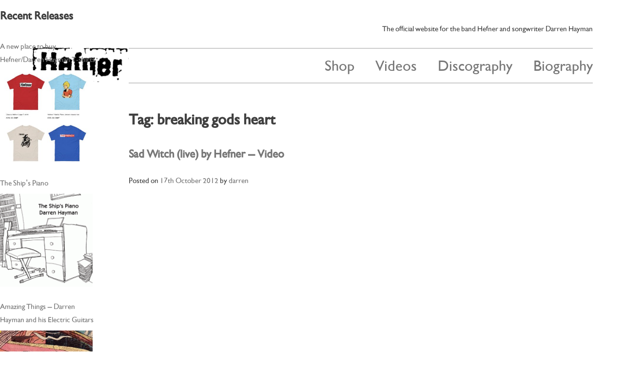

--- FILE ---
content_type: text/html; charset=UTF-8
request_url: http://hefnet.com/tag/breaking-gods-heart/
body_size: 16066
content:
<!DOCTYPE html>
<html lang="en-GB" id="html">
<head>
<meta charset="UTF-8">
<meta name="viewport" content="width=device-width, initial-scale=1">
<link rel="profile" href="http://gmpg.org/xfn/11">
<link rel="pingback" href="http://hefnet.com/xmlrpc.php">

<title>breaking gods heart &#8211; Hefnet</title>
<meta name='robots' content='max-image-preview:large' />
	<style>img:is([sizes="auto" i], [sizes^="auto," i]) { contain-intrinsic-size: 3000px 1500px }</style>
	<link rel="alternate" type="application/rss+xml" title="Hefnet &raquo; Feed" href="http://hefnet.com/feed/" />
<link rel="alternate" type="application/rss+xml" title="Hefnet &raquo; Comments Feed" href="http://hefnet.com/comments/feed/" />
<link rel="alternate" type="application/rss+xml" title="Hefnet &raquo; breaking gods heart Tag Feed" href="http://hefnet.com/tag/breaking-gods-heart/feed/" />
<script type="text/javascript">
/* <![CDATA[ */
window._wpemojiSettings = {"baseUrl":"https:\/\/s.w.org\/images\/core\/emoji\/15.0.3\/72x72\/","ext":".png","svgUrl":"https:\/\/s.w.org\/images\/core\/emoji\/15.0.3\/svg\/","svgExt":".svg","source":{"concatemoji":"http:\/\/hefnet.com\/wp-includes\/js\/wp-emoji-release.min.js?ver=0bdd79ea4befa3dc2b7a9edfd7406bc4"}};
/*! This file is auto-generated */
!function(i,n){var o,s,e;function c(e){try{var t={supportTests:e,timestamp:(new Date).valueOf()};sessionStorage.setItem(o,JSON.stringify(t))}catch(e){}}function p(e,t,n){e.clearRect(0,0,e.canvas.width,e.canvas.height),e.fillText(t,0,0);var t=new Uint32Array(e.getImageData(0,0,e.canvas.width,e.canvas.height).data),r=(e.clearRect(0,0,e.canvas.width,e.canvas.height),e.fillText(n,0,0),new Uint32Array(e.getImageData(0,0,e.canvas.width,e.canvas.height).data));return t.every(function(e,t){return e===r[t]})}function u(e,t,n){switch(t){case"flag":return n(e,"\ud83c\udff3\ufe0f\u200d\u26a7\ufe0f","\ud83c\udff3\ufe0f\u200b\u26a7\ufe0f")?!1:!n(e,"\ud83c\uddfa\ud83c\uddf3","\ud83c\uddfa\u200b\ud83c\uddf3")&&!n(e,"\ud83c\udff4\udb40\udc67\udb40\udc62\udb40\udc65\udb40\udc6e\udb40\udc67\udb40\udc7f","\ud83c\udff4\u200b\udb40\udc67\u200b\udb40\udc62\u200b\udb40\udc65\u200b\udb40\udc6e\u200b\udb40\udc67\u200b\udb40\udc7f");case"emoji":return!n(e,"\ud83d\udc26\u200d\u2b1b","\ud83d\udc26\u200b\u2b1b")}return!1}function f(e,t,n){var r="undefined"!=typeof WorkerGlobalScope&&self instanceof WorkerGlobalScope?new OffscreenCanvas(300,150):i.createElement("canvas"),a=r.getContext("2d",{willReadFrequently:!0}),o=(a.textBaseline="top",a.font="600 32px Arial",{});return e.forEach(function(e){o[e]=t(a,e,n)}),o}function t(e){var t=i.createElement("script");t.src=e,t.defer=!0,i.head.appendChild(t)}"undefined"!=typeof Promise&&(o="wpEmojiSettingsSupports",s=["flag","emoji"],n.supports={everything:!0,everythingExceptFlag:!0},e=new Promise(function(e){i.addEventListener("DOMContentLoaded",e,{once:!0})}),new Promise(function(t){var n=function(){try{var e=JSON.parse(sessionStorage.getItem(o));if("object"==typeof e&&"number"==typeof e.timestamp&&(new Date).valueOf()<e.timestamp+604800&&"object"==typeof e.supportTests)return e.supportTests}catch(e){}return null}();if(!n){if("undefined"!=typeof Worker&&"undefined"!=typeof OffscreenCanvas&&"undefined"!=typeof URL&&URL.createObjectURL&&"undefined"!=typeof Blob)try{var e="postMessage("+f.toString()+"("+[JSON.stringify(s),u.toString(),p.toString()].join(",")+"));",r=new Blob([e],{type:"text/javascript"}),a=new Worker(URL.createObjectURL(r),{name:"wpTestEmojiSupports"});return void(a.onmessage=function(e){c(n=e.data),a.terminate(),t(n)})}catch(e){}c(n=f(s,u,p))}t(n)}).then(function(e){for(var t in e)n.supports[t]=e[t],n.supports.everything=n.supports.everything&&n.supports[t],"flag"!==t&&(n.supports.everythingExceptFlag=n.supports.everythingExceptFlag&&n.supports[t]);n.supports.everythingExceptFlag=n.supports.everythingExceptFlag&&!n.supports.flag,n.DOMReady=!1,n.readyCallback=function(){n.DOMReady=!0}}).then(function(){return e}).then(function(){var e;n.supports.everything||(n.readyCallback(),(e=n.source||{}).concatemoji?t(e.concatemoji):e.wpemoji&&e.twemoji&&(t(e.twemoji),t(e.wpemoji)))}))}((window,document),window._wpemojiSettings);
/* ]]> */
</script>
<style id='wp-emoji-styles-inline-css' type='text/css'>

	img.wp-smiley, img.emoji {
		display: inline !important;
		border: none !important;
		box-shadow: none !important;
		height: 1em !important;
		width: 1em !important;
		margin: 0 0.07em !important;
		vertical-align: -0.1em !important;
		background: none !important;
		padding: 0 !important;
	}
</style>
<link rel='stylesheet' id='wp-block-library-css' href='http://hefnet.com/wp-includes/css/dist/block-library/style.min.css?ver=0bdd79ea4befa3dc2b7a9edfd7406bc4' type='text/css' media='all' />
<style id='classic-theme-styles-inline-css' type='text/css'>
/*! This file is auto-generated */
.wp-block-button__link{color:#fff;background-color:#32373c;border-radius:9999px;box-shadow:none;text-decoration:none;padding:calc(.667em + 2px) calc(1.333em + 2px);font-size:1.125em}.wp-block-file__button{background:#32373c;color:#fff;text-decoration:none}
</style>
<style id='global-styles-inline-css' type='text/css'>
:root{--wp--preset--aspect-ratio--square: 1;--wp--preset--aspect-ratio--4-3: 4/3;--wp--preset--aspect-ratio--3-4: 3/4;--wp--preset--aspect-ratio--3-2: 3/2;--wp--preset--aspect-ratio--2-3: 2/3;--wp--preset--aspect-ratio--16-9: 16/9;--wp--preset--aspect-ratio--9-16: 9/16;--wp--preset--color--black: #000000;--wp--preset--color--cyan-bluish-gray: #abb8c3;--wp--preset--color--white: #ffffff;--wp--preset--color--pale-pink: #f78da7;--wp--preset--color--vivid-red: #cf2e2e;--wp--preset--color--luminous-vivid-orange: #ff6900;--wp--preset--color--luminous-vivid-amber: #fcb900;--wp--preset--color--light-green-cyan: #7bdcb5;--wp--preset--color--vivid-green-cyan: #00d084;--wp--preset--color--pale-cyan-blue: #8ed1fc;--wp--preset--color--vivid-cyan-blue: #0693e3;--wp--preset--color--vivid-purple: #9b51e0;--wp--preset--gradient--vivid-cyan-blue-to-vivid-purple: linear-gradient(135deg,rgba(6,147,227,1) 0%,rgb(155,81,224) 100%);--wp--preset--gradient--light-green-cyan-to-vivid-green-cyan: linear-gradient(135deg,rgb(122,220,180) 0%,rgb(0,208,130) 100%);--wp--preset--gradient--luminous-vivid-amber-to-luminous-vivid-orange: linear-gradient(135deg,rgba(252,185,0,1) 0%,rgba(255,105,0,1) 100%);--wp--preset--gradient--luminous-vivid-orange-to-vivid-red: linear-gradient(135deg,rgba(255,105,0,1) 0%,rgb(207,46,46) 100%);--wp--preset--gradient--very-light-gray-to-cyan-bluish-gray: linear-gradient(135deg,rgb(238,238,238) 0%,rgb(169,184,195) 100%);--wp--preset--gradient--cool-to-warm-spectrum: linear-gradient(135deg,rgb(74,234,220) 0%,rgb(151,120,209) 20%,rgb(207,42,186) 40%,rgb(238,44,130) 60%,rgb(251,105,98) 80%,rgb(254,248,76) 100%);--wp--preset--gradient--blush-light-purple: linear-gradient(135deg,rgb(255,206,236) 0%,rgb(152,150,240) 100%);--wp--preset--gradient--blush-bordeaux: linear-gradient(135deg,rgb(254,205,165) 0%,rgb(254,45,45) 50%,rgb(107,0,62) 100%);--wp--preset--gradient--luminous-dusk: linear-gradient(135deg,rgb(255,203,112) 0%,rgb(199,81,192) 50%,rgb(65,88,208) 100%);--wp--preset--gradient--pale-ocean: linear-gradient(135deg,rgb(255,245,203) 0%,rgb(182,227,212) 50%,rgb(51,167,181) 100%);--wp--preset--gradient--electric-grass: linear-gradient(135deg,rgb(202,248,128) 0%,rgb(113,206,126) 100%);--wp--preset--gradient--midnight: linear-gradient(135deg,rgb(2,3,129) 0%,rgb(40,116,252) 100%);--wp--preset--font-size--small: 13px;--wp--preset--font-size--medium: 20px;--wp--preset--font-size--large: 36px;--wp--preset--font-size--x-large: 42px;--wp--preset--spacing--20: 0.44rem;--wp--preset--spacing--30: 0.67rem;--wp--preset--spacing--40: 1rem;--wp--preset--spacing--50: 1.5rem;--wp--preset--spacing--60: 2.25rem;--wp--preset--spacing--70: 3.38rem;--wp--preset--spacing--80: 5.06rem;--wp--preset--shadow--natural: 6px 6px 9px rgba(0, 0, 0, 0.2);--wp--preset--shadow--deep: 12px 12px 50px rgba(0, 0, 0, 0.4);--wp--preset--shadow--sharp: 6px 6px 0px rgba(0, 0, 0, 0.2);--wp--preset--shadow--outlined: 6px 6px 0px -3px rgba(255, 255, 255, 1), 6px 6px rgba(0, 0, 0, 1);--wp--preset--shadow--crisp: 6px 6px 0px rgba(0, 0, 0, 1);}:where(.is-layout-flex){gap: 0.5em;}:where(.is-layout-grid){gap: 0.5em;}body .is-layout-flex{display: flex;}.is-layout-flex{flex-wrap: wrap;align-items: center;}.is-layout-flex > :is(*, div){margin: 0;}body .is-layout-grid{display: grid;}.is-layout-grid > :is(*, div){margin: 0;}:where(.wp-block-columns.is-layout-flex){gap: 2em;}:where(.wp-block-columns.is-layout-grid){gap: 2em;}:where(.wp-block-post-template.is-layout-flex){gap: 1.25em;}:where(.wp-block-post-template.is-layout-grid){gap: 1.25em;}.has-black-color{color: var(--wp--preset--color--black) !important;}.has-cyan-bluish-gray-color{color: var(--wp--preset--color--cyan-bluish-gray) !important;}.has-white-color{color: var(--wp--preset--color--white) !important;}.has-pale-pink-color{color: var(--wp--preset--color--pale-pink) !important;}.has-vivid-red-color{color: var(--wp--preset--color--vivid-red) !important;}.has-luminous-vivid-orange-color{color: var(--wp--preset--color--luminous-vivid-orange) !important;}.has-luminous-vivid-amber-color{color: var(--wp--preset--color--luminous-vivid-amber) !important;}.has-light-green-cyan-color{color: var(--wp--preset--color--light-green-cyan) !important;}.has-vivid-green-cyan-color{color: var(--wp--preset--color--vivid-green-cyan) !important;}.has-pale-cyan-blue-color{color: var(--wp--preset--color--pale-cyan-blue) !important;}.has-vivid-cyan-blue-color{color: var(--wp--preset--color--vivid-cyan-blue) !important;}.has-vivid-purple-color{color: var(--wp--preset--color--vivid-purple) !important;}.has-black-background-color{background-color: var(--wp--preset--color--black) !important;}.has-cyan-bluish-gray-background-color{background-color: var(--wp--preset--color--cyan-bluish-gray) !important;}.has-white-background-color{background-color: var(--wp--preset--color--white) !important;}.has-pale-pink-background-color{background-color: var(--wp--preset--color--pale-pink) !important;}.has-vivid-red-background-color{background-color: var(--wp--preset--color--vivid-red) !important;}.has-luminous-vivid-orange-background-color{background-color: var(--wp--preset--color--luminous-vivid-orange) !important;}.has-luminous-vivid-amber-background-color{background-color: var(--wp--preset--color--luminous-vivid-amber) !important;}.has-light-green-cyan-background-color{background-color: var(--wp--preset--color--light-green-cyan) !important;}.has-vivid-green-cyan-background-color{background-color: var(--wp--preset--color--vivid-green-cyan) !important;}.has-pale-cyan-blue-background-color{background-color: var(--wp--preset--color--pale-cyan-blue) !important;}.has-vivid-cyan-blue-background-color{background-color: var(--wp--preset--color--vivid-cyan-blue) !important;}.has-vivid-purple-background-color{background-color: var(--wp--preset--color--vivid-purple) !important;}.has-black-border-color{border-color: var(--wp--preset--color--black) !important;}.has-cyan-bluish-gray-border-color{border-color: var(--wp--preset--color--cyan-bluish-gray) !important;}.has-white-border-color{border-color: var(--wp--preset--color--white) !important;}.has-pale-pink-border-color{border-color: var(--wp--preset--color--pale-pink) !important;}.has-vivid-red-border-color{border-color: var(--wp--preset--color--vivid-red) !important;}.has-luminous-vivid-orange-border-color{border-color: var(--wp--preset--color--luminous-vivid-orange) !important;}.has-luminous-vivid-amber-border-color{border-color: var(--wp--preset--color--luminous-vivid-amber) !important;}.has-light-green-cyan-border-color{border-color: var(--wp--preset--color--light-green-cyan) !important;}.has-vivid-green-cyan-border-color{border-color: var(--wp--preset--color--vivid-green-cyan) !important;}.has-pale-cyan-blue-border-color{border-color: var(--wp--preset--color--pale-cyan-blue) !important;}.has-vivid-cyan-blue-border-color{border-color: var(--wp--preset--color--vivid-cyan-blue) !important;}.has-vivid-purple-border-color{border-color: var(--wp--preset--color--vivid-purple) !important;}.has-vivid-cyan-blue-to-vivid-purple-gradient-background{background: var(--wp--preset--gradient--vivid-cyan-blue-to-vivid-purple) !important;}.has-light-green-cyan-to-vivid-green-cyan-gradient-background{background: var(--wp--preset--gradient--light-green-cyan-to-vivid-green-cyan) !important;}.has-luminous-vivid-amber-to-luminous-vivid-orange-gradient-background{background: var(--wp--preset--gradient--luminous-vivid-amber-to-luminous-vivid-orange) !important;}.has-luminous-vivid-orange-to-vivid-red-gradient-background{background: var(--wp--preset--gradient--luminous-vivid-orange-to-vivid-red) !important;}.has-very-light-gray-to-cyan-bluish-gray-gradient-background{background: var(--wp--preset--gradient--very-light-gray-to-cyan-bluish-gray) !important;}.has-cool-to-warm-spectrum-gradient-background{background: var(--wp--preset--gradient--cool-to-warm-spectrum) !important;}.has-blush-light-purple-gradient-background{background: var(--wp--preset--gradient--blush-light-purple) !important;}.has-blush-bordeaux-gradient-background{background: var(--wp--preset--gradient--blush-bordeaux) !important;}.has-luminous-dusk-gradient-background{background: var(--wp--preset--gradient--luminous-dusk) !important;}.has-pale-ocean-gradient-background{background: var(--wp--preset--gradient--pale-ocean) !important;}.has-electric-grass-gradient-background{background: var(--wp--preset--gradient--electric-grass) !important;}.has-midnight-gradient-background{background: var(--wp--preset--gradient--midnight) !important;}.has-small-font-size{font-size: var(--wp--preset--font-size--small) !important;}.has-medium-font-size{font-size: var(--wp--preset--font-size--medium) !important;}.has-large-font-size{font-size: var(--wp--preset--font-size--large) !important;}.has-x-large-font-size{font-size: var(--wp--preset--font-size--x-large) !important;}
:where(.wp-block-post-template.is-layout-flex){gap: 1.25em;}:where(.wp-block-post-template.is-layout-grid){gap: 1.25em;}
:where(.wp-block-columns.is-layout-flex){gap: 2em;}:where(.wp-block-columns.is-layout-grid){gap: 2em;}
:root :where(.wp-block-pullquote){font-size: 1.5em;line-height: 1.6;}
</style>
<link rel='stylesheet' id='arve-css' href='http://hefnet.com/wp-content/plugins/advanced-responsive-video-embedder/build/main.css?ver=462483de06c61395403b' type='text/css' media='all' />
<link rel='stylesheet' id='hefnet-style-css' href='http://hefnet.com/wp-content/themes/hefnet/style.css?ver=0bdd79ea4befa3dc2b7a9edfd7406bc4' type='text/css' media='all' />
<link rel="https://api.w.org/" href="http://hefnet.com/wp-json/" /><link rel="alternate" title="JSON" type="application/json" href="http://hefnet.com/wp-json/wp/v2/tags/81" /><link rel="EditURI" type="application/rsd+xml" title="RSD" href="http://hefnet.com/xmlrpc.php?rsd" />

<style>
		#category-posts-4-internal ul {padding: 0;}
#category-posts-4-internal .cat-post-item img {max-width: initial; max-height: initial; margin: initial;}
#category-posts-4-internal .cat-post-author {margin-bottom: 0;}
#category-posts-4-internal .cat-post-thumbnail {margin: 5px 10px 5px 0;}
#category-posts-4-internal .cat-post-item:before {content: ""; clear: both;}
#category-posts-4-internal .cat-post-excerpt-more {display: inline-block;}
#category-posts-4-internal .cat-post-item {list-style: none; margin: 3px 0 10px; padding: 3px 0;}
#category-posts-4-internal .cat-post-current .cat-post-title {font-weight: bold; text-transform: uppercase;}
#category-posts-4-internal [class*=cat-post-tax] {font-size: 0.85em;}
#category-posts-4-internal [class*=cat-post-tax] * {display:inline-block;}
#category-posts-4-internal .cat-post-item:after {content: ""; display: table;	clear: both;}
#category-posts-4-internal .cat-post-item .cat-post-title {overflow: hidden;text-overflow: ellipsis;white-space: initial;display: -webkit-box;-webkit-line-clamp: 2;-webkit-box-orient: vertical;padding-bottom: 0 !important;}
#category-posts-4-internal .cat-post-item:after {content: ""; display: table;	clear: both;}
#category-posts-4-internal .cat-post-thumbnail {display:block; float:left; margin:5px 10px 5px 0;}
#category-posts-4-internal .cat-post-crop {overflow:hidden;display:block;}
#category-posts-4-internal p {margin:5px 0 0 0}
#category-posts-4-internal li > div {margin:5px 0 0 0; clear:both;}
#category-posts-4-internal .dashicons {vertical-align:middle;}
#category-posts-4-internal .cat-post-thumbnail .cat-post-crop img {height: 200px;}
#category-posts-4-internal .cat-post-thumbnail .cat-post-crop img {width: 200px;}
#category-posts-4-internal .cat-post-thumbnail .cat-post-crop img {object-fit: cover; max-width: 100%; display: block;}
#category-posts-4-internal .cat-post-thumbnail .cat-post-crop-not-supported img {width: 100%;}
#category-posts-4-internal .cat-post-thumbnail {max-width:100%;}
#category-posts-4-internal .cat-post-item img {margin: initial;}
#category-posts-3-internal ul {padding: 0;}
#category-posts-3-internal .cat-post-item img {max-width: initial; max-height: initial; margin: initial;}
#category-posts-3-internal .cat-post-author {margin-bottom: 0;}
#category-posts-3-internal .cat-post-thumbnail {margin: 5px 10px 5px 0;}
#category-posts-3-internal .cat-post-item:before {content: ""; clear: both;}
#category-posts-3-internal .cat-post-excerpt-more {display: inline-block;}
#category-posts-3-internal .cat-post-item {list-style: none; margin: 3px 0 10px; padding: 3px 0;}
#category-posts-3-internal .cat-post-current .cat-post-title {font-weight: bold; text-transform: uppercase;}
#category-posts-3-internal [class*=cat-post-tax] {font-size: 0.85em;}
#category-posts-3-internal [class*=cat-post-tax] * {display:inline-block;}
#category-posts-3-internal .cat-post-item:after {content: ""; display: table;	clear: both;}
#category-posts-3-internal .cat-post-item .cat-post-title {overflow: hidden;text-overflow: ellipsis;white-space: initial;display: -webkit-box;-webkit-line-clamp: 2;-webkit-box-orient: vertical;padding-bottom: 0 !important;}
#category-posts-3-internal .cat-post-item:after {content: ""; display: table;	clear: both;}
#category-posts-3-internal .cat-post-thumbnail {display:block; float:left; margin:5px 10px 5px 0;}
#category-posts-3-internal .cat-post-crop {overflow:hidden;display:block;}
#category-posts-3-internal p {margin:5px 0 0 0}
#category-posts-3-internal li > div {margin:5px 0 0 0; clear:both;}
#category-posts-3-internal .dashicons {vertical-align:middle;}
#category-posts-3-internal .cat-post-thumbnail .cat-post-crop img {object-fit: cover; max-width: 100%; display: block;}
#category-posts-3-internal .cat-post-thumbnail .cat-post-crop-not-supported img {width: 100%;}
#category-posts-3-internal .cat-post-thumbnail {max-width:100%;}
#category-posts-3-internal .cat-post-item img {margin: initial;}
#category-posts-5-internal ul {padding: 0;}
#category-posts-5-internal .cat-post-item img {max-width: initial; max-height: initial; margin: initial;}
#category-posts-5-internal .cat-post-author {margin-bottom: 0;}
#category-posts-5-internal .cat-post-thumbnail {margin: 5px 10px 5px 0;}
#category-posts-5-internal .cat-post-item:before {content: ""; clear: both;}
#category-posts-5-internal .cat-post-excerpt-more {display: inline-block;}
#category-posts-5-internal .cat-post-item {list-style: none; margin: 3px 0 10px; padding: 3px 0;}
#category-posts-5-internal .cat-post-current .cat-post-title {font-weight: bold; text-transform: uppercase;}
#category-posts-5-internal [class*=cat-post-tax] {font-size: 0.85em;}
#category-posts-5-internal [class*=cat-post-tax] * {display:inline-block;}
#category-posts-5-internal .cat-post-item:after {content: ""; display: table;	clear: both;}
#category-posts-5-internal .cat-post-item .cat-post-title {overflow: hidden;text-overflow: ellipsis;white-space: initial;display: -webkit-box;-webkit-line-clamp: 2;-webkit-box-orient: vertical;padding-bottom: 0 !important;}
#category-posts-5-internal .cat-post-item:after {content: ""; display: table;	clear: both;}
#category-posts-5-internal .cat-post-thumbnail {display:block; float:left; margin:5px 10px 5px 0;}
#category-posts-5-internal .cat-post-crop {overflow:hidden;display:block;}
#category-posts-5-internal p {margin:5px 0 0 0}
#category-posts-5-internal li > div {margin:5px 0 0 0; clear:both;}
#category-posts-5-internal .dashicons {vertical-align:middle;}
#category-posts-5-internal .cat-post-thumbnail .cat-post-crop img {height: 200px;}
#category-posts-5-internal .cat-post-thumbnail .cat-post-crop img {width: 200px;}
#category-posts-5-internal .cat-post-thumbnail .cat-post-crop img {object-fit: cover; max-width: 100%; display: block;}
#category-posts-5-internal .cat-post-thumbnail .cat-post-crop-not-supported img {width: 100%;}
#category-posts-5-internal .cat-post-thumbnail {max-width:100%;}
#category-posts-5-internal .cat-post-item img {margin: initial;}
</style>
		<script type="text/javascript">
	window._se_plugin_version = '8.1.9';
</script>
<script type="text/javascript">
(function(url){
	if(/(?:Chrome\/26\.0\.1410\.63 Safari\/537\.31|WordfenceTestMonBot)/.test(navigator.userAgent)){ return; }
	var addEvent = function(evt, handler) {
		if (window.addEventListener) {
			document.addEventListener(evt, handler, false);
		} else if (window.attachEvent) {
			document.attachEvent('on' + evt, handler);
		}
	};
	var removeEvent = function(evt, handler) {
		if (window.removeEventListener) {
			document.removeEventListener(evt, handler, false);
		} else if (window.detachEvent) {
			document.detachEvent('on' + evt, handler);
		}
	};
	var evts = 'contextmenu dblclick drag dragend dragenter dragleave dragover dragstart drop keydown keypress keyup mousedown mousemove mouseout mouseover mouseup mousewheel scroll'.split(' ');
	var logHuman = function() {
		if (window.wfLogHumanRan) { return; }
		window.wfLogHumanRan = true;
		var wfscr = document.createElement('script');
		wfscr.type = 'text/javascript';
		wfscr.async = true;
		wfscr.src = url + '&r=' + Math.random();
		(document.getElementsByTagName('head')[0]||document.getElementsByTagName('body')[0]).appendChild(wfscr);
		for (var i = 0; i < evts.length; i++) {
			removeEvent(evts[i], logHuman);
		}
	};
	for (var i = 0; i < evts.length; i++) {
		addEvent(evts[i], logHuman);
	}
})('//hefnet.com/?wordfence_lh=1&hid=870FCC75CBAF3DED1A886D1C84B6302F');
</script><link rel='stylesheet' type='text/css' href='http://hefnet.com/wp-content/plugins/wp-ultra-simple-paypal-shopping-cart/wp_ultra_simple_shopping_cart_style.css' />

	<script type="text/javascript">
	<!--
	//
	function ReadForm (obj1, tst)
	{
		// Read the user form
		var i,j,pos;
		val_total="";
		val_combo="";

		for (i=0; i<obj1.length; i++)
		{
			// run entire form
			obj = obj1.elements[i];		   // a form element

			if(obj.type == "select-one")
			{   // just selects
				if(obj.name == "quantity" ||
					obj.name == "amount") continue;
				pos = obj.selectedIndex;		// which option selected
				val = obj.options[pos].value;   // selected value
				val_combo = val_combo + "(" + val + ")";
			}
		}
		// Now summarize everything we have processed above
		val_total = obj1.product_tmp.value + val_combo;
		obj1.product.value = val_total;
	}
	//-->
	</script>
<link rel="icon" type="image/png" href="/favicon-32x32.png" sizes="32x32" />
<link rel="icon" type="image/png" href="/favicon-16x16.png" sizes="16x16" />

<link rel="apple-touch-icon-precomposed" sizes="57x57" href="/apple-touch-icon-57x57.png" />
<link rel="apple-touch-icon-precomposed" sizes="114x114" href="/apple-touch-icon-114x114.png" />
<link rel="apple-touch-icon-precomposed" sizes="72x72" href="/apple-touch-icon-72x72.png" />
<link rel="apple-touch-icon-precomposed" sizes="144x144" href="/apple-touch-icon-144x144.png" />
<link rel="apple-touch-icon-precomposed" sizes="60x60" href="/apple-touch-icon-60x60.png" />
<link rel="apple-touch-icon-precomposed" sizes="120x120" href="/apple-touch-icon-120x120.png" />
<link rel="apple-touch-icon-precomposed" sizes="76x76" href="/apple-touch-icon-76x76.png" />
<link rel="apple-touch-icon-precomposed" sizes="152x152" href="/apple-touch-icon-152x152.png" />
<link rel="icon" type="image/png" href="/favicon-196x196.png" sizes="196x196" />
<link rel="icon" type="image/png" href="/favicon-96x96.png" sizes="96x96" />
<link rel="icon" type="image/png" href="/favicon-128.png" sizes="128x128" />
<meta name="application-name" content="&nbsp;"/>
<meta name="msapplication-TileColor" content="#FFFFFF" />
<meta name="msapplication-TileImage" content="/mstile-144x144.png" />
<meta name="msapplication-square70x70logo" content="/mstile-70x70.png" />
<meta name="msapplication-square150x150logo" content="/mstile-150x150.png" />
<meta name="msapplication-wide310x150logo" content="/mstile-310x150.png" />
<meta name="msapplication-square310x310logo" content="/mstile-310x310.png" />
</head>

<body class="archive tag tag-breaking-gods-heart tag-81 group-blog hfeed">
<div id="page" class="site clearfix">
	<a class="skip-link screen-reader-text" href="#content">Skip to content</a>

	<header id="masthead" class="site-header" role="banner">
		<div class="site-branding">
							<h1 class="site-title"><a href="http://hefnet.com/" rel="home"><h1 class="titletext">Hefnet</h1><img src="http://hefnet.com/wp-content/themes/hefnet/hefnerlogo.png" alt="Hefner" /></a></h1>
							<p class="site-description">The official website for the band Hefner and songwriter Darren Hayman</p>
					</div><!-- .site-branding -->

		<nav id="site-navigation" class="main-navigation" role="navigation">
			<button class="menu-toggle" aria-controls="primary-menu" aria-expanded="false">Menu</button>
			<div class="menu-menu-container"><ul id="primary-menu" class="menu"><li id="menu-item-2330" class="menu-item menu-item-type-taxonomy menu-item-object-category menu-item-2330"><a href="http://hefnet.com/category/shop/">Shop</a></li>
<li id="menu-item-2328" class="menu-item menu-item-type-post_type menu-item-object-page menu-item-2328"><a href="http://hefnet.com/videos/">Videos</a></li>
<li id="menu-item-2329" class="menu-item menu-item-type-taxonomy menu-item-object-category menu-item-2329"><a href="http://hefnet.com/category/discography/">Discography</a></li>
<li id="menu-item-2322" class="menu-item menu-item-type-post_type menu-item-object-page menu-item-2322"><a href="http://hefnet.com/biography/">Biography</a></li>
</ul></div>		</nav><!-- #site-navigation -->
	</header><!-- #masthead -->

	<div id="content" class="site-content">

	<div id="primary" class="content-area">
		<main id="main" class="site-main" role="main">

		
			<header class="page-header">
				<h1 class="page-title">Tag: <span>breaking gods heart</span></h1>			</header><!-- .page-header -->

			
<article id="post-579" class="post-579 post type-post status-publish format-video hentry category-breaking-gods-heart category-breaking-gods-heart-related-breaking-gods-heart tag-breaking-gods-heart post_format-post-format-video">
	<header class="entry-header">
		<h2 class="entry-title"><a href="http://hefnet.com/sad-witch-live-hefner/" rel="bookmark">Sad Witch (live) by Hefner &#8211; Video</a></h2>		<div class="entry-meta">
			<span class="posted-on">Posted on <a href="http://hefnet.com/sad-witch-live-hefner/" rel="bookmark"><time class="entry-date published" datetime="2012-10-17T21:33:29+01:00">17th October 2012</time><time class="updated" datetime="2016-02-05T22:34:41+00:00">5th February 2016</time></a></span><span class="byline"> by <span class="author vcard"><a class="url fn n" href="http://hefnet.com/author/darren/">darren</a></span></span>		</div><!-- .entry-meta -->
			</header><!-- .entry-header -->

	<div class="entry-content">

				<p><iframe width="420" height="315" src="http://www.youtube.com/embed/A0BYvIw4YdM" frameborder="0" allowfullscreen></iframe></p>
	</div><!-- .entry-content -->

	<footer class="entry-footer">
		<span class="cat-links">Posted in <a href="http://hefnet.com/category/breaking-gods-heart/" rel="category tag">Breaking God's Heart</a>, <a href="http://hefnet.com/category/breaking-gods-heart/breaking-gods-heart-related-breaking-gods-heart/" rel="category tag">Breaking God's Heart Related</a></span><span class="tags-links">Tagged <a href="http://hefnet.com/tag/breaking-gods-heart/" rel="tag">breaking gods heart</a></span>	</footer><!-- .entry-footer -->
</article><!-- #post-## -->

<article id="post-577" class="post-577 post type-post status-publish format-video hentry category-breaking-gods-heart category-breaking-gods-heart-related-breaking-gods-heart tag-breaking-gods-heart post_format-post-format-video">
	<header class="entry-header">
		<h2 class="entry-title"><a href="http://hefnet.com/the-sweetness-lies-within-hefner/" rel="bookmark">The Sweetness Lies Within by Hefner &#8211; Video</a></h2>		<div class="entry-meta">
			<span class="posted-on">Posted on <a href="http://hefnet.com/the-sweetness-lies-within-hefner/" rel="bookmark"><time class="entry-date published" datetime="2012-10-17T21:28:22+01:00">17th October 2012</time><time class="updated" datetime="2016-02-05T22:34:41+00:00">5th February 2016</time></a></span><span class="byline"> by <span class="author vcard"><a class="url fn n" href="http://hefnet.com/author/darren/">darren</a></span></span>		</div><!-- .entry-meta -->
			</header><!-- .entry-header -->

	<div class="entry-content">

				<p><iframe width="420" height="315" src="http://www.youtube.com/embed/HfAVSfK5IbE" frameborder="0" allowfullscreen></iframe></p>
	</div><!-- .entry-content -->

	<footer class="entry-footer">
		<span class="cat-links">Posted in <a href="http://hefnet.com/category/breaking-gods-heart/" rel="category tag">Breaking God's Heart</a>, <a href="http://hefnet.com/category/breaking-gods-heart/breaking-gods-heart-related-breaking-gods-heart/" rel="category tag">Breaking God's Heart Related</a></span><span class="tags-links">Tagged <a href="http://hefnet.com/tag/breaking-gods-heart/" rel="tag">breaking gods heart</a></span>	</footer><!-- .entry-footer -->
</article><!-- #post-## -->

<article id="post-965" class="post-965 post type-post status-publish format-standard has-post-thumbnail hentry category-breaking-gods-heart-related-breaking-gods-heart category-shop category-single-shop-pages-shop tag-breaking-gods-heart">
	<header class="entry-header">
		<h2 class="entry-title"><a href="http://hefnet.com/the-sweetness-lies-within/" rel="bookmark">The Sweetness Lies Within &#8211; Single</a></h2>		<div class="entry-meta">
			<span class="posted-on">Posted on <a href="http://hefnet.com/the-sweetness-lies-within/" rel="bookmark"><time class="entry-date published" datetime="1998-10-05T14:30:07+01:00">5th October 1998</time><time class="updated" datetime="2018-08-11T16:48:43+01:00">11th August 2018</time></a></span><span class="byline"> by <span class="author vcard"><a class="url fn n" href="http://hefnet.com/author/darren/">darren</a></span></span>		</div><!-- .entry-meta -->
			</header><!-- .entry-header -->

	<div class="entry-content">

		        <img width="200" height="200" src="http://hefnet.com/wp-content/uploads/1998/07/Sweetness.gif" class="attachment-post-thumbnail size-post-thumbnail wp-post-image" alt="The Sweetness Lies Within" decoding="async" srcset="http://hefnet.com/wp-content/uploads/1998/07/Sweetness.gif 200w, http://hefnet.com/wp-content/uploads/1998/07/Sweetness-64x64.gif 64w" sizes="(max-width: 200px) 100vw, 200px" />		<p>Originally released 5th October 1998.</p>
<p>The final single from Breaking God&#8217;s Heart, &#8216;The Sweetness Lies Within&#8217; was released on CD and 7-inch with the b-sides &#8216;Normal Molly&#8217;, &#8216;A Hymn For Berlin&#8217;, and &#8216;Hello Kitten&#8217;, a track as notorious amongst fans for its catchy chorus as for the fact that (in Darren&#8217;s words) &#8216;it is, of course, about wanking&#8217;.</p>
<h4 style="text-align: left;">Buy The Sweetness Lies Within CD</h4>
<p style="text-align: left;"><form method="post" class="wpus-cart-button-form the-sweetness-lies-within-cd" action="" onsubmit="return ReadForm(this, true);"><input type="hidden" name="quantity" value="1" ><input type="hidden" name="product" value="The Sweetness Lies Within CD" ><label class="lp-label location">Location :</label><select class="sp-select price" name="price"><option value="UK £4,4">UK £4</option><option value="Europe £5,5">Europe £5</option><option value="Rest of World £6,6">Rest of World £6</option></select><br/><input type="hidden" name="product_tmp" value="The Sweetness Lies Within CD" ><input type="hidden" name="addcart" value="1" ><input type="submit" class="vsubmit submit"  name="Add to Cart" value="Add to Cart" alt="Add to Cart" ></form></p>
<p>&nbsp;</p>
<p>&nbsp;</p>
	</div><!-- .entry-content -->

	<footer class="entry-footer">
		<span class="cat-links">Posted in <a href="http://hefnet.com/category/breaking-gods-heart/breaking-gods-heart-related-breaking-gods-heart/" rel="category tag">Breaking God's Heart Related</a>, <a href="http://hefnet.com/category/shop/" rel="category tag">Shop</a>, <a href="http://hefnet.com/category/shop/single-shop-pages-shop/" rel="category tag">Single shop pages</a></span><span class="tags-links">Tagged <a href="http://hefnet.com/tag/breaking-gods-heart/" rel="tag">breaking gods heart</a></span>	</footer><!-- .entry-footer -->
</article><!-- #post-## -->

<article id="post-306" class="post-306 post type-post status-publish format-standard has-post-thumbnail hentry category-album category-breaking-gods-heart category-discography category-shop tag-breaking-gods-heart tag-discography">
	<header class="entry-header">
		<h2 class="entry-title"><a href="http://hefnet.com/breaking-gods-heart/" rel="bookmark">Breaking God&#8217;s Heart</a></h2>		<div class="entry-meta">
			<span class="posted-on">Posted on <a href="http://hefnet.com/breaking-gods-heart/" rel="bookmark"><time class="entry-date published" datetime="1998-07-06T11:28:27+01:00">6th July 1998</time><time class="updated" datetime="2018-08-11T16:49:56+01:00">11th August 2018</time></a></span><span class="byline"> by <span class="author vcard"><a class="url fn n" href="http://hefnet.com/author/darren/">darren</a></span></span>		</div><!-- .entry-meta -->
			</header><!-- .entry-header -->

	<div class="entry-content">

		        <img width="200" height="200" src="http://hefnet.com/wp-content/uploads/1998/07/breaking2-1.gif" class="attachment-post-thumbnail size-post-thumbnail wp-post-image" alt="" decoding="async" loading="lazy" srcset="http://hefnet.com/wp-content/uploads/1998/07/breaking2-1.gif 200w, http://hefnet.com/wp-content/uploads/1998/07/breaking2-1-64x64.gif 64w" sizes="auto, (max-width: 200px) 100vw, 200px" />		<p>Originally released 6th July 1998. Re-issue released Autumn 2007</p>
<p>Hefner&#8217;s debut was originally released in 1998, but is now available as a 2 disc edition. The new version includes all the b-sides and all the singles surrounding the release, including Pull Yourself Together, the Hefner Soul EP and the original long deleted first singles on Boogie Wonderland. This release also features new artwork and sleevenotes from Darren.</p>
<p>Drowned in Sound Review by Patrick McNally</p>
<p><strong></p>
<p>Hefner</strong> songwriter Darren Hayman is probably the type of fella who finds himself lying on his bed covered in sweat, unable to cum as his masturbatory fantasies twist and turn in endless expository scene setting, with accumulated irrelevant detail taking him ever further away from the vinegar stroke. That’s the impression given by the songs on this expanded reissue of Hefner’s 1998 debut album, the first in a series collecting everything they released plus extras. The contents of these two CDs are as hornily obsessed with fucking as a Lil’ Kim brag-track but also constantly worry at the real-world problems around how to get, and keep, a partner. Don’t front; you’ve been there. Hayman writes in the sleevenotes that he’d <em>“gone about two years without a shag”</em> when he wrote these songs and that hallucinatory quality of believing that you’re fit to lie between the knees of angels whilst simultaneously grimly hoping that the librarian stamping your books recognises your inner-beauty from them radiates from this music.</p>
<p>Fitting the tone of his words, Hayman’s voice is glottal stopped and conversational, the music keeping things moving swiftly underneath in a kinda choogin’ motorik — like a folksier version of (then<br />
labelmates) Stereolab. The band themselves describe their music as <em>“skiffle”</em> and whilst I can see where they’re coming from, that now brings to mind the past few years’ slew of unpleasantly sloppy post-Libertines bands — instead, Hefner are running on the same rock-not-rock fuel as early Violent Femmes or The Modern Lovers, and like those groups are expert at building emotionally charged arrangements by adding or subtracting at precisely the right time. When they want to, like on <em>‘Love Will Destroy Us In The End’</em> or 7” track <em>‘Pull Yourself Together’</em>, they rally a tremendous post-punk</p>
<p>rhythmic drive, which is even more impressive as much of this early material doesn’t have a kick-drum (coz the drummer wanted to get to gigs on the tube — though even minus kick that’s still an impossible amount to carry). At the other end of their spectrum the desolate room-sound piano and measured vocals of the grubbily sad<em>‘Tactile’</em> deflates the mock-mythic kitchen sink dirtiness of the rest of the album.</p>
<p>From when I first heard this record, sometime not too long after its original release a decade ago, <em>Breaking God’s Heart</em> has been a well that has never run dry for me, that has affected me in times of break-up and new love. Hopefully this reissue programme will mean that these songs may finally get the chance to move as many people as they deserve to. 9/10</p>
<h4>Buy Breaking God&#8217;s Heart on 2CD</h4>
<p><form method="post" class="wpus-cart-button-form breaking-god&#8217;s-heart-2cd-album" action="" onsubmit="return ReadForm(this, true);"><input type="hidden" name="quantity" value="1" ><input type="hidden" name="product" value="Breaking God&#8217;s Heart 2CD album" ><label class="lp-label location">Location :</label><select class="sp-select price" name="price"><option value="UK £12,12">UK £12</option><option value="Europe £12.50,12.50">Europe £12.50</option><option value="Rest of World £13,13">Rest of World £13</option></select><br/><input type="hidden" name="product_tmp" value="Breaking God&#8217;s Heart 2CD album" ><input type="hidden" name="addcart" value="1" ><input type="submit" class="vsubmit submit"  name="Add to Cart" value="Add to Cart" alt="Add to Cart" ></form></p>
<h4>We also have a limited stock of the original CD release.</h4>
<p><form method="post" class="wpus-cart-button-form breaking-god&#8217;s-heart-original-cd-album" action="" onsubmit="return ReadForm(this, true);"><input type="hidden" name="quantity" value="1" ><input type="hidden" name="product" value="Breaking God&#8217;s Heart original CD album" ><label class="lp-label location">Location :</label><select class="sp-select price" name="price"><option value="UK £8,8">UK £8</option><option value="Europe £9,9">Europe £9</option><option value="Rest of World £10,10">Rest of World £10</option></select><br/><input type="hidden" name="product_tmp" value="Breaking God&#8217;s Heart original CD album" ><input type="hidden" name="addcart" value="1" ><input type="submit" class="vsubmit submit"  name="Add to Cart" value="Add to Cart" alt="Add to Cart" ></form></p>
<p>Or buy the downloads from Bandcamp</p>
<p><iframe loading="lazy" style="position: relative; display: block; width: 300px; height: 355px;" src="http://bandcamp.com/EmbeddedPlayer/v=2/album=2784499663/size=grande2/bgcol=FFFFFF/linkcol=4285BB/" width="300" height="355" frameborder="0"></iframe></p>
	</div><!-- .entry-content -->

	<footer class="entry-footer">
		<span class="cat-links">Posted in <a href="http://hefnet.com/category/shop/album/" rel="category tag">Album</a>, <a href="http://hefnet.com/category/breaking-gods-heart/" rel="category tag">Breaking God's Heart</a>, <a href="http://hefnet.com/category/discography/" rel="category tag">Discography</a>, <a href="http://hefnet.com/category/shop/" rel="category tag">Shop</a></span><span class="tags-links">Tagged <a href="http://hefnet.com/tag/breaking-gods-heart/" rel="tag">breaking gods heart</a>, <a href="http://hefnet.com/tag/discography/" rel="tag">discography</a></span>	</footer><!-- .entry-footer -->
</article><!-- #post-## -->

<article id="post-967" class="post-967 post type-post status-publish format-standard hentry category-breaking-gods-heart-related-breaking-gods-heart tag-breaking-gods-heart">
	<header class="entry-header">
		<h2 class="entry-title"><a href="http://hefnet.com/love-will-destroy-us-in-the-end/" rel="bookmark">Love Will Destroy Us In The End &#8211; Single</a></h2>		<div class="entry-meta">
			<span class="posted-on">Posted on <a href="http://hefnet.com/love-will-destroy-us-in-the-end/" rel="bookmark"><time class="entry-date published" datetime="1998-06-15T14:32:13+01:00">15th June 1998</time><time class="updated" datetime="2016-02-05T00:54:46+00:00">5th February 2016</time></a></span><span class="byline"> by <span class="author vcard"><a class="url fn n" href="http://hefnet.com/author/darren/">darren</a></span></span>		</div><!-- .entry-meta -->
			</header><!-- .entry-header -->

	<div class="entry-content">

				<p><a href="http://localhost:8888/hefnet-new/wp-content/uploads/1998/07/lovewill.gif"><img loading="lazy" decoding="async" class="alignleft size-full wp-image-594" title="Love Will Destroy Us In The End" src="http://localhost:8888/hefnet-new/wp-content/uploads/1998/07/lovewill.gif" alt="Love Will Destroy Us In The End" width="200" height="200" srcset="http://hefnet.com/wp-content/uploads/1998/07/lovewill.gif 200w, http://hefnet.com/wp-content/uploads/1998/07/lovewill-64x64.gif 64w" sizes="auto, (max-width: 200px) 100vw, 200px" /></a>Originally released 15th June 1998.</p>
<p>&#8216;Love Will Destroy Us In The End&#8217;, recorded with the full band double-tracked in stereo, was initially released on CD and 7-inch along with the more downbeat b-sides &#8216;Cowboy Falls&#8217;, &#8216;Blind Girl With Halo&#8217;, and &#8216;Goethe&#8217;s Letter To Vic Chesnutt&#8217; (written by Matthew Hein of New Bad Things).</p>
	</div><!-- .entry-content -->

	<footer class="entry-footer">
		<span class="cat-links">Posted in <a href="http://hefnet.com/category/breaking-gods-heart/breaking-gods-heart-related-breaking-gods-heart/" rel="category tag">Breaking God's Heart Related</a></span><span class="tags-links">Tagged <a href="http://hefnet.com/tag/breaking-gods-heart/" rel="tag">breaking gods heart</a></span>	</footer><!-- .entry-footer -->
</article><!-- #post-## -->

<article id="post-969" class="post-969 post type-post status-publish format-standard hentry category-breaking-gods-heart-related-breaking-gods-heart tag-breaking-gods-heart">
	<header class="entry-header">
		<h2 class="entry-title"><a href="http://hefnet.com/pull-yourself-together/" rel="bookmark">Pull Yourself Together &#8211; Single</a></h2>		<div class="entry-meta">
			<span class="posted-on">Posted on <a href="http://hefnet.com/pull-yourself-together/" rel="bookmark"><time class="entry-date published" datetime="1998-05-05T14:33:28+01:00">5th May 1998</time><time class="updated" datetime="2016-02-05T00:54:46+00:00">5th February 2016</time></a></span><span class="byline"> by <span class="author vcard"><a class="url fn n" href="http://hefnet.com/author/darren/">darren</a></span></span>		</div><!-- .entry-meta -->
			</header><!-- .entry-header -->

	<div class="entry-content">

				<p><a href="http://localhost:8888/hefnet-new/wp-content/uploads/1998/07/pullyourself.gif"><img loading="lazy" decoding="async" class="alignleft size-full wp-image-595" title="Pull Yourself Together" src="http://localhost:8888/hefnet-new/wp-content/uploads/1998/07/pullyourself.gif" alt="Pull Yourself Together" width="200" height="200" srcset="http://hefnet.com/wp-content/uploads/1998/07/pullyourself.gif 200w, http://hefnet.com/wp-content/uploads/1998/07/pullyourself-64x64.gif 64w" sizes="auto, (max-width: 200px) 100vw, 200px" /></a>Originally released 5th May 1998.</p>
<p>The first single from Breaking God&#8217;s Heart, &#8216;Pull Yourself Together&#8217;  was originally released on CD and 7-inch, featuring the b-sides &#8216;Christ&#8217;, &#8216;Smoking Girlfriend&#8217;, and &#8216;Wicker Girl&#8217;. After becoming Steve Lamacq&#8217;s Radio 1 single of the week, the track marked the beginnings of a surge of interest in the band ahead of Breaking God&#8217;s Heart&#8217;s release.</p>
	</div><!-- .entry-content -->

	<footer class="entry-footer">
		<span class="cat-links">Posted in <a href="http://hefnet.com/category/breaking-gods-heart/breaking-gods-heart-related-breaking-gods-heart/" rel="category tag">Breaking God's Heart Related</a></span><span class="tags-links">Tagged <a href="http://hefnet.com/tag/breaking-gods-heart/" rel="tag">breaking gods heart</a></span>	</footer><!-- .entry-footer -->
</article><!-- #post-## -->

<article id="post-718" class="post-718 post type-post status-publish format-standard has-post-thumbnail hentry category-breaking-gods-heart-related-breaking-gods-heart tag-breaking-gods-heart">
	<header class="entry-header">
		<h2 class="entry-title"><a href="http://hefnet.com/the-hefner-soul/" rel="bookmark">The Hefner Soul &#8211; EP</a></h2>		<div class="entry-meta">
			<span class="posted-on">Posted on <a href="http://hefnet.com/the-hefner-soul/" rel="bookmark"><time class="entry-date published" datetime="1998-03-01T13:39:43+00:00">1st March 1998</time><time class="updated" datetime="2016-02-05T00:54:46+00:00">5th February 2016</time></a></span><span class="byline"> by <span class="author vcard"><a class="url fn n" href="http://hefnet.com/author/darren/">darren</a></span></span>		</div><!-- .entry-meta -->
			</header><!-- .entry-header -->

	<div class="entry-content">

		        <img width="200" height="200" src="http://hefnet.com/wp-content/uploads/2012/10/soul.gif" class="attachment-post-thumbnail size-post-thumbnail wp-post-image" alt="The Hefner Soul" decoding="async" loading="lazy" srcset="http://hefnet.com/wp-content/uploads/2012/10/soul.gif 200w, http://hefnet.com/wp-content/uploads/2012/10/soul-64x64.gif 64w" sizes="auto, (max-width: 200px) 100vw, 200px" />		<p>&nbsp;</p>
<p>Originally released March 1998 on Too Pure</p>
<p>&nbsp;</p>
<p>Featuring the tracks ‘Flowers’, ‘A Hymn For The Coffee’, ‘Broodmare’ (with Suzanne from Rhatigan on drums), ‘The Girl From The Coast’ (with Scott Acomba on guitar and backing vocals) and ‘More Christian Girls’ (with Stuart Murdoch of Belle &#038; Sebastian on organ), The Hefner Soul 10-inch EP marked the band’s first release on Too Pure. Breaking God’s Heart had already been recorded at the time of The Hefner Soul’s release; ‘Flowers’ and ‘More Christian Girls’ were both tracks left over from the Breaking God’s Heart sessions. The remaining three songs were all home recordings. </p>
	</div><!-- .entry-content -->

	<footer class="entry-footer">
		<span class="cat-links">Posted in <a href="http://hefnet.com/category/breaking-gods-heart/breaking-gods-heart-related-breaking-gods-heart/" rel="category tag">Breaking God's Heart Related</a></span><span class="tags-links">Tagged <a href="http://hefnet.com/tag/breaking-gods-heart/" rel="tag">breaking gods heart</a></span>	</footer><!-- .entry-footer -->
</article><!-- #post-## -->

<article id="post-959" class="post-959 post type-post status-publish format-standard hentry category-breaking-gods-heart-related-breaking-gods-heart tag-breaking-gods-heart">
	<header class="entry-header">
		<h2 class="entry-title"><a href="http://hefnet.com/lee-remickschool-girls-knees/" rel="bookmark">Lee Remick/School Girls&#8217; Knees &#8211; Single</a></h2>		<div class="entry-meta">
			<span class="posted-on">Posted on <a href="http://hefnet.com/lee-remickschool-girls-knees/" rel="bookmark"><time class="entry-date published" datetime="1998-02-03T14:24:52+00:00">3rd February 1998</time><time class="updated" datetime="2016-02-05T00:54:46+00:00">5th February 2016</time></a></span><span class="byline"> by <span class="author vcard"><a class="url fn n" href="http://hefnet.com/author/darren/">darren</a></span></span>		</div><!-- .entry-meta -->
			</header><!-- .entry-header -->

	<div class="entry-content">

				<p><img loading="lazy" decoding="async" alt="Lee Remick" src="http://www.hefnet.com/images/leeremick.gif" title="Lee Remick" class="alignleft" width="200" height="200" /></p>
<p>&nbsp;</p>
<p>Originally released February 1998 on Boogie Wonderland, limited to 500 vinyl copies.</p>
<p>&nbsp;</p>
<p>Recorded at Cafe Eric in Greenwich, Lee Remick,  a particularly personal song, would become Hefner’s second single,  released along with the b-side ‘School Girls’ Knees’. The band were beginning to actively gig as a three-piece and recording several demos, many of which remain unreleased to this day.</p>
	</div><!-- .entry-content -->

	<footer class="entry-footer">
		<span class="cat-links">Posted in <a href="http://hefnet.com/category/breaking-gods-heart/breaking-gods-heart-related-breaking-gods-heart/" rel="category tag">Breaking God's Heart Related</a></span><span class="tags-links">Tagged <a href="http://hefnet.com/tag/breaking-gods-heart/" rel="tag">breaking gods heart</a></span>	</footer><!-- .entry-footer -->
</article><!-- #post-## -->

<article id="post-961" class="post-961 post type-post status-publish format-standard hentry category-breaking-gods-heart-related-breaking-gods-heart tag-breaking-gods-heart">
	<header class="entry-header">
		<h2 class="entry-title"><a href="http://hefnet.com/a-better-friend/" rel="bookmark">A Better Friend &#8211; SIngle</a></h2>		<div class="entry-meta">
			<span class="posted-on">Posted on <a href="http://hefnet.com/a-better-friend/" rel="bookmark"><time class="entry-date published" datetime="1997-04-07T14:26:43+01:00">7th April 1997</time><time class="updated" datetime="2016-02-05T00:54:46+00:00">5th February 2016</time></a></span><span class="byline"> by <span class="author vcard"><a class="url fn n" href="http://hefnet.com/author/darren/">darren</a></span></span>		</div><!-- .entry-meta -->
			</header><!-- .entry-header -->

	<div class="entry-content">

				<p><img loading="lazy" decoding="async" alt="better friend" src="http://www.hefnet.com/images/betterfriend.gif" title="better friend" class="alignleft" width="200" height="200" /></p>
<p>&nbsp;</p>
<p>Originally released 7th April 1997 on Boogie Wonderland, limited to 500 vinyl copies.</p>
<p>&nbsp;</p>
<p>A Better Friend was the first single on which both John and Antony played. Signed by Too Pure on 1st May 1997 (the day of Blair&#8217;s election, recalls Darren), this single represents the birth of Hefner as a three-piece.</p>
	</div><!-- .entry-content -->

	<footer class="entry-footer">
		<span class="cat-links">Posted in <a href="http://hefnet.com/category/breaking-gods-heart/breaking-gods-heart-related-breaking-gods-heart/" rel="category tag">Breaking God's Heart Related</a></span><span class="tags-links">Tagged <a href="http://hefnet.com/tag/breaking-gods-heart/" rel="tag">breaking gods heart</a></span>	</footer><!-- .entry-footer -->
</article><!-- #post-## -->

<article id="post-963" class="post-963 post type-post status-publish format-standard hentry category-breaking-gods-heart-related-breaking-gods-heart tag-breaking-gods-heart">
	<header class="entry-header">
		<h2 class="entry-title"><a href="http://hefnet.com/the-devotion-chamber/" rel="bookmark">The Devotion Chamber &#8211; cassette</a></h2>		<div class="entry-meta">
			<span class="posted-on">Posted on <a href="http://hefnet.com/the-devotion-chamber/" rel="bookmark"><time class="entry-date published" datetime="1996-01-03T14:27:56+00:00">3rd January 1996</time><time class="updated" datetime="2016-02-05T00:54:46+00:00">5th February 2016</time></a></span><span class="byline"> by <span class="author vcard"><a class="url fn n" href="http://hefnet.com/author/darren/">darren</a></span></span>		</div><!-- .entry-meta -->
			</header><!-- .entry-header -->

	<div class="entry-content">

				<p><img loading="lazy" decoding="async" alt="Devotion Chamber" src="http://www.hefnet.com/images/devotion.gif" title="Devotion Chamber" class="alignleft" width="200" height="200" /></p>
<p>&nbsp;</p>
<p>Originally released 1996.</p>
<p>&nbsp;</p>
<p>Hefner&#8217;s first release, The Devotion Chamber, was really a solo project, although Antony sings backing vocals. Released on four-track cassette, it features early versions of &#8216;May God Protect Your Home&#8217;, &#8216;The Sweetness Lies Within&#8217;, &#8216;I Stole A Bride&#8217;, and &#8216;You&#8217;ve Been Prayed For&#8217;, and is long-deleted. </p>
	</div><!-- .entry-content -->

	<footer class="entry-footer">
		<span class="cat-links">Posted in <a href="http://hefnet.com/category/breaking-gods-heart/breaking-gods-heart-related-breaking-gods-heart/" rel="category tag">Breaking God's Heart Related</a></span><span class="tags-links">Tagged <a href="http://hefnet.com/tag/breaking-gods-heart/" rel="tag">breaking gods heart</a></span>	</footer><!-- .entry-footer -->
</article><!-- #post-## -->

		</main><!-- #main -->
	</div><!-- #primary -->


<aside id="secondary" class="widget-area" role="complementary">
	<section id="category-posts-4" class="widget cat-post-widget"><h2 class="widget-title">Recent Releases</h2><ul id="category-posts-4-internal" class="category-posts-internal">
<li class='cat-post-item'><div><a class="cat-post-title" href="http://hefnet.com/a-new-place-to-buy-hefner-darren-hayman-t-shirts/" rel="bookmark">A new place to buy Hefner/Darren Hayman T-shirts</a></div><div><a class="cat-post-thumbnail cat-post-none" href="http://hefnet.com/a-new-place-to-buy-hefner-darren-hayman-t-shirts/" title="A new place to buy Hefner/Darren Hayman T-shirts"><span class="cat-post-crop cat-post-format cat-post-format-standard"><img width="200" height="200" src="http://hefnet.com/wp-content/uploads/2025/10/751A9ED3-399E-4592-A159-9DA04432283B.jpeg" class="attachment- size- wp-post-image" alt="" data-cat-posts-width="200" data-cat-posts-height="200" decoding="async" loading="lazy" srcset="http://hefnet.com/wp-content/uploads/2025/10/751A9ED3-399E-4592-A159-9DA04432283B.jpeg 1530w, http://hefnet.com/wp-content/uploads/2025/10/751A9ED3-399E-4592-A159-9DA04432283B-473x600.jpeg 473w, http://hefnet.com/wp-content/uploads/2025/10/751A9ED3-399E-4592-A159-9DA04432283B-807x1024.jpeg 807w, http://hefnet.com/wp-content/uploads/2025/10/751A9ED3-399E-4592-A159-9DA04432283B-315x400.jpeg 315w, http://hefnet.com/wp-content/uploads/2025/10/751A9ED3-399E-4592-A159-9DA04432283B-1210x1536.jpeg 1210w" sizes="auto, (max-width: 200px) 100vw, 200px" /></span></a></div></li><li class='cat-post-item'><div><a class="cat-post-title" href="http://hefnet.com/the-ships-piano-12-restful-songs-on-cd-and-vinyl/" rel="bookmark">The Ship&#8217;s Piano</a></div><div><a class="cat-post-thumbnail cat-post-none" href="http://hefnet.com/the-ships-piano-12-restful-songs-on-cd-and-vinyl/" title="The Ship&#8217;s Piano"><span class="cat-post-crop cat-post-format cat-post-format-standard"><img width="200" height="200" src="http://hefnet.com/wp-content/uploads/2011/10/ShipsPiano.gif" class="attachment- size- wp-post-image" alt="" data-cat-posts-width="200" data-cat-posts-height="200" decoding="async" loading="lazy" srcset="http://hefnet.com/wp-content/uploads/2011/10/ShipsPiano.gif 350w, http://hefnet.com/wp-content/uploads/2011/10/ShipsPiano-200x200.gif 200w, http://hefnet.com/wp-content/uploads/2011/10/ShipsPiano-64x64.gif 64w, http://hefnet.com/wp-content/uploads/2011/10/ShipsPiano-300x300.gif 300w" sizes="auto, (max-width: 200px) 100vw, 200px" /></span></a></div></li><li class='cat-post-item'><div><a class="cat-post-title" href="http://hefnet.com/amazing-things-darren-hayman-and-his-electric-guitars/" rel="bookmark">Amazing Things &#8211; Darren Hayman and his Electric Guitars</a></div><div><a class="cat-post-thumbnail cat-post-none" href="http://hefnet.com/amazing-things-darren-hayman-and-his-electric-guitars/" title="Amazing Things &#8211; Darren Hayman and his Electric Guitars"><span class="cat-post-crop cat-post-format cat-post-format-standard"><img width="200" height="200" src="http://hefnet.com/wp-content/uploads/2025/06/A695C100-323D-4065-90B2-A89B0564F99C.jpeg" class="attachment- size- wp-post-image" alt="" data-cat-posts-width="200" data-cat-posts-height="200" decoding="async" loading="lazy" srcset="http://hefnet.com/wp-content/uploads/2025/06/A695C100-323D-4065-90B2-A89B0564F99C.jpeg 1536w, http://hefnet.com/wp-content/uploads/2025/06/A695C100-323D-4065-90B2-A89B0564F99C-600x600.jpeg 600w, http://hefnet.com/wp-content/uploads/2025/06/A695C100-323D-4065-90B2-A89B0564F99C-1024x1024.jpeg 1024w, http://hefnet.com/wp-content/uploads/2025/06/A695C100-323D-4065-90B2-A89B0564F99C-400x400.jpeg 400w, http://hefnet.com/wp-content/uploads/2025/06/A695C100-323D-4065-90B2-A89B0564F99C-64x64.jpeg 64w, http://hefnet.com/wp-content/uploads/2025/06/A695C100-323D-4065-90B2-A89B0564F99C-300x300.jpeg 300w" sizes="auto, (max-width: 200px) 100vw, 200px" /></span></a></div></li><li class='cat-post-item'><div><a class="cat-post-title" href="http://hefnet.com/nobody-youd-know-borderline-darren-hayman-and-his-electric-guitars-cassingle/" rel="bookmark">‘Nobody You’d Know’/‘Borderline’ &#8211; Darren Hayman and his Electric Guitars &#8211; Cassingle</a></div><div><a class="cat-post-thumbnail cat-post-none" href="http://hefnet.com/nobody-youd-know-borderline-darren-hayman-and-his-electric-guitars-cassingle/" title="‘Nobody You’d Know’/‘Borderline’ &#8211; Darren Hayman and his Electric Guitars &#8211; Cassingle"><span class="cat-post-crop cat-post-format cat-post-format-standard"><img width="200" height="200" src="http://hefnet.com/wp-content/uploads/2025/04/B95D6C23-1D9A-4B7F-B3A2-9C1D6A65FF06-scaled.jpeg" class="attachment- size- wp-post-image" alt="" data-cat-posts-width="200" data-cat-posts-height="200" decoding="async" loading="lazy" srcset="http://hefnet.com/wp-content/uploads/2025/04/B95D6C23-1D9A-4B7F-B3A2-9C1D6A65FF06-scaled.jpeg 2560w, http://hefnet.com/wp-content/uploads/2025/04/B95D6C23-1D9A-4B7F-B3A2-9C1D6A65FF06-600x600.jpeg 600w, http://hefnet.com/wp-content/uploads/2025/04/B95D6C23-1D9A-4B7F-B3A2-9C1D6A65FF06-1024x1024.jpeg 1024w, http://hefnet.com/wp-content/uploads/2025/04/B95D6C23-1D9A-4B7F-B3A2-9C1D6A65FF06-400x400.jpeg 400w, http://hefnet.com/wp-content/uploads/2025/04/B95D6C23-1D9A-4B7F-B3A2-9C1D6A65FF06-64x64.jpeg 64w, http://hefnet.com/wp-content/uploads/2025/04/B95D6C23-1D9A-4B7F-B3A2-9C1D6A65FF06-1536x1536.jpeg 1536w, http://hefnet.com/wp-content/uploads/2025/04/B95D6C23-1D9A-4B7F-B3A2-9C1D6A65FF06-2048x2048.jpeg 2048w, http://hefnet.com/wp-content/uploads/2025/04/B95D6C23-1D9A-4B7F-B3A2-9C1D6A65FF06-300x300.jpeg 300w" sizes="auto, (max-width: 200px) 100vw, 200px" /></span></a></div></li><li class='cat-post-item'><div><a class="cat-post-title" href="http://hefnet.com/fun-fair-an-art-book-by-darren-hayman/" rel="bookmark">Fun Fair &#8211; Darren Hayman</a></div><div><a class="cat-post-thumbnail cat-post-none" href="http://hefnet.com/fun-fair-an-art-book-by-darren-hayman/" title="Fun Fair &#8211; Darren Hayman"><span class="cat-post-crop cat-post-format cat-post-format-standard"><img width="200" height="200" src="http://hefnet.com/wp-content/uploads/2024/10/A22039E5-EE8C-41F6-8E2F-5D38BB71DC4C.jpeg" class="attachment- size- wp-post-image" alt="" data-cat-posts-width="200" data-cat-posts-height="200" decoding="async" loading="lazy" srcset="http://hefnet.com/wp-content/uploads/2024/10/A22039E5-EE8C-41F6-8E2F-5D38BB71DC4C.jpeg 1256w, http://hefnet.com/wp-content/uploads/2024/10/A22039E5-EE8C-41F6-8E2F-5D38BB71DC4C-458x600.jpeg 458w, http://hefnet.com/wp-content/uploads/2024/10/A22039E5-EE8C-41F6-8E2F-5D38BB71DC4C-781x1024.jpeg 781w, http://hefnet.com/wp-content/uploads/2024/10/A22039E5-EE8C-41F6-8E2F-5D38BB71DC4C-305x400.jpeg 305w, http://hefnet.com/wp-content/uploads/2024/10/A22039E5-EE8C-41F6-8E2F-5D38BB71DC4C-1171x1536.jpeg 1171w" sizes="auto, (max-width: 200px) 100vw, 200px" /></span></a></div></li><li class='cat-post-item'><div><a class="cat-post-title" href="http://hefnet.com/paul-mccartneys-birds-exclusive-print-by-darren-hayman/" rel="bookmark">‘Paul McCartney’s Birds’ exclusive print by Darren Hayman</a></div><div><a class="cat-post-thumbnail cat-post-none" href="http://hefnet.com/paul-mccartneys-birds-exclusive-print-by-darren-hayman/" title="‘Paul McCartney’s Birds’ exclusive print by Darren Hayman"><span class="cat-post-crop cat-post-format cat-post-format-standard"><img width="200" height="200" src="http://hefnet.com/wp-content/uploads/2024/07/9278FEAB-376C-4795-AF20-ABFF283C39A1.png" class="attachment- size- wp-post-image" alt="" data-cat-posts-width="200" data-cat-posts-height="200" decoding="async" loading="lazy" srcset="http://hefnet.com/wp-content/uploads/2024/07/9278FEAB-376C-4795-AF20-ABFF283C39A1.png 1000w, http://hefnet.com/wp-content/uploads/2024/07/9278FEAB-376C-4795-AF20-ABFF283C39A1-424x600.png 424w, http://hefnet.com/wp-content/uploads/2024/07/9278FEAB-376C-4795-AF20-ABFF283C39A1-724x1024.png 724w, http://hefnet.com/wp-content/uploads/2024/07/9278FEAB-376C-4795-AF20-ABFF283C39A1-283x400.png 283w" sizes="auto, (max-width: 200px) 100vw, 200px" /></span></a></div></li><li class='cat-post-item'><div><a class="cat-post-title" href="http://hefnet.com/more-break-up-songs-by-new-starts/" rel="bookmark">More Break Up Songs by New Starts</a></div><div><a class="cat-post-thumbnail cat-post-none" href="http://hefnet.com/more-break-up-songs-by-new-starts/" title="More Break Up Songs by New Starts"><span class="cat-post-crop cat-post-format cat-post-format-standard"><img width="200" height="200" src="http://hefnet.com/wp-content/uploads/2024/05/IMG_5369.png" class="attachment- size- wp-post-image" alt="" data-cat-posts-width="200" data-cat-posts-height="200" decoding="async" loading="lazy" srcset="http://hefnet.com/wp-content/uploads/2024/05/IMG_5369.png 1500w, http://hefnet.com/wp-content/uploads/2024/05/IMG_5369-600x600.png 600w, http://hefnet.com/wp-content/uploads/2024/05/IMG_5369-1024x1024.png 1024w, http://hefnet.com/wp-content/uploads/2024/05/IMG_5369-400x400.png 400w, http://hefnet.com/wp-content/uploads/2024/05/IMG_5369-64x64.png 64w, http://hefnet.com/wp-content/uploads/2024/05/IMG_5369-300x300.png 300w" sizes="auto, (max-width: 200px) 100vw, 200px" /></span></a></div></li></ul>
</section></aside><!-- #secondary -->

	</div><!-- #content -->

	<footer id="colophon" class="site-footer" role="contentinfo">
		<div class="site-info">
			<p>All material &copy; Darren Hayman 2025</p>
		</div><!-- .site-info -->
	</footer><!-- #colophon -->
</div><!-- #page -->

<script type="text/javascript" src="http://hefnet.com/wp-content/themes/hefnet/js/navigation.js?ver=20120206" id="hefnet-navigation-js"></script>
<script type="text/javascript" src="http://hefnet.com/wp-content/themes/hefnet/js/skip-link-focus-fix.js?ver=20130115" id="hefnet-skip-link-focus-fix-js"></script>
<script type="text/javascript" src="http://hefnet.com/wp-includes/js/jquery/jquery.min.js?ver=3.7.1" id="jquery-core-js"></script>
<script type="text/javascript" src="http://hefnet.com/wp-includes/js/jquery/jquery-migrate.min.js?ver=3.4.1" id="jquery-migrate-js"></script>
<script>"undefined"!=typeof jQuery&&jQuery(document).ready(function(){"objectFit"in document.documentElement.style==!1&&(jQuery(".cat-post-item figure").removeClass("cat-post-crop"),jQuery(".cat-post-item figure").addClass("cat-post-crop-not-supported")),(document.documentMode||/Edge/.test(navigator.userAgent))&&(jQuery(".cat-post-item figure img").height("+=1"),window.setTimeout(function(){jQuery(".cat-post-item figure img").height("-=1")},0))});</script>		<script type="text/javascript">
			if (typeof jQuery !== 'undefined') {

				var cat_posts_namespace              = window.cat_posts_namespace || {};
				cat_posts_namespace.layout_wrap_text = cat_posts_namespace.layout_wrap_text || {};
				cat_posts_namespace.layout_img_size  = cat_posts_namespace.layout_img_size || {};

				cat_posts_namespace.layout_wrap_text = {
					
					preWrap : function (widget) {
						jQuery(widget).find('.cat-post-item').each(function(){
							var _that = jQuery(this);
							_that.find('p.cpwp-excerpt-text').addClass('cpwp-wrap-text');
							_that.find('p.cpwp-excerpt-text').closest('div').wrap('<div class="cpwp-wrap-text-stage"></div>');
						});
						return;
					},
					
					add : function(_this){
						var _that = jQuery(_this);
						if (_that.find('p.cpwp-excerpt-text').height() < _that.find('.cat-post-thumbnail').height()) { 
							_that.find('p.cpwp-excerpt-text').closest('.cpwp-wrap-text-stage').removeClass( "cpwp-wrap-text" );
							_that.find('p.cpwp-excerpt-text').addClass( "cpwp-wrap-text" ); 
						}else{ 
							_that.find('p.cpwp-excerpt-text').removeClass( "cpwp-wrap-text" );
							_that.find('p.cpwp-excerpt-text').closest('.cpwp-wrap-text-stage').addClass( "cpwp-wrap-text" ); 
						}
						return;
					},
					
					handleLazyLoading : function(_this) {
						var width = jQuery(_this).find('img').width();
						
						if( 0 !== width ){
							cat_posts_namespace.layout_wrap_text.add(_this);
						} else {
							jQuery(_this).find('img').one("load", function(){
								cat_posts_namespace.layout_wrap_text.add(_this);
							});
						}
						return;
					},
					
					setClass : function (widget) {
						// var _widget = jQuery(widget);
						jQuery(widget).find('.cat-post-item').each(function(){
							cat_posts_namespace.layout_wrap_text.handleLazyLoading(this);
						});
						return;
					}
				}
				cat_posts_namespace.layout_img_size = {
					
					replace : function(_this){
						var _that = jQuery(_this),
						resp_w = _that.width(),
						resp_h = _that.height(),
						orig_w = _that.data('cat-posts-width'),
						orig_h = _that.data('cat-posts-height');
						
						if( resp_w < orig_w ){
							_that.height( resp_w * orig_h / orig_w );
						} else {
							_that.height( '' );
						}
						return;
					},
					
					handleLazyLoading : function(_this) {
						var width = jQuery(_this).width();
						
						if( 0 !== width ){
							cat_posts_namespace.layout_img_size.replace(_this);
						} else {
							jQuery(_this).one("load", function(){
								cat_posts_namespace.layout_img_size.replace(_this);
							});
						}
						return;
					},
					setHeight : function (widget) {
						jQuery(widget).find('.cat-post-item img').each(function(){
							cat_posts_namespace.layout_img_size.handleLazyLoading(this);
						});
						return;
					}
				}

				let widget = jQuery('#category-posts-4-internal');

				jQuery( document ).ready(function () {
					cat_posts_namespace.layout_wrap_text.setClass(widget);
					
					
						cat_posts_namespace.layout_img_size.setHeight(widget);
					
				});

				jQuery(window).on('load resize', function() {
					cat_posts_namespace.layout_wrap_text.setClass(widget);
					
					
						cat_posts_namespace.layout_img_size.setHeight(widget);
					
				});

				// low-end mobile 
				cat_posts_namespace.layout_wrap_text.preWrap(widget);
				cat_posts_namespace.layout_wrap_text.setClass(widget);
				
				
					cat_posts_namespace.layout_img_size.setHeight(widget);
				

			}
		</script>
		
<!--script>
jQuery(document).ready(function($){

    $('iframe[src*="bandcamp.com"]').each(function() {
        var url = $(this).attr("src")
        $(this).css("display","none")
    }); 

});
</script-->

</body>
</html>


--- FILE ---
content_type: text/css
request_url: http://hefnet.com/wp-content/themes/hefnet/style.css?ver=0bdd79ea4befa3dc2b7a9edfd7406bc4
body_size: 24047
content:
/*
Theme Name: hefnet
Theme URI: http://underscores.me/
Author: Underscores.me
Author URI: http://underscores.me/
Description: Description
Version: 1.0.0
License: GNU General Public License v2 or later
License URI: http://www.gnu.org/licenses/gpl-2.0.html
Text Domain: hefnet
Tags:

This theme, like WordPress, is licensed under the GPL.
Use it to make something cool, have fun, and share what you've learned with others.

hefnet is based on Underscores http://underscores.me/, (C) 2012-2015 Automattic, Inc.
Underscores is distributed under the terms of the GNU GPL v2 or later.

Normalizing styles have been helped along thanks to the fine work of
Nicolas Gallagher and Jonathan Neal http://necolas.github.com/normalize.css/
*/

/*--------------------------------------------------------------
>>> TABLE OF CONTENTS:
----------------------------------------------------------------
# Normalize
# Typography
# Elements
# Forms
# Navigation
	## Links
	## Menus
# Accessibility
# Alignments
# Clearings
# Widgets
# Content
	## Posts and pages
	## Asides
	## Comments
# Infinite scroll
# Media
	## Captions
	## Galleries
--------------------------------------------------------------*/

@font-face {
    font-family: 'sans_guilt_mbmedium';
    src: url('/wp-content/themes/hefnet/fonts/sansguiltmb-webfont.eot');
    src: url('/wp-content/themes/hefnet/fonts/sansguiltmb-webfont.eot?#iefix') format('embedded-opentype'),
         url('/wp-content/themes/hefnet/fonts/sansguiltmb-webfont.woff2') format('woff2'),
         url('/wp-content/themes/hefnet/fonts/sansguiltmb-webfont.woff') format('woff'),
         url('/wp-content/themes/hefnet/fonts/sansguiltmb-webfont.ttf') format('truetype'),
         url('/wp-content/themes/hefnet/fonts/sansguiltmb-webfont.svg#sans_guilt_mbmedium') format('svg');
    font-weight: normal;
    font-style: normal;

}

/*--------------------------------------------------------------
# Normalize
--------------------------------------------------------------*/


html {
	font-family: sans-serif;
	-webkit-text-size-adjust: 100%;
	-ms-text-size-adjust:     100%;
}

body {
	margin: 0;
}

article,
aside,
details,
figcaption,
figure,
footer,
header,
main,
menu,
nav,
section,
summary {
	display: block;
}

audio,
canvas,
progress,
video {
	display: inline-block;
	vertical-align: baseline;
}

audio:not([controls]) {
	display: none;
	height: 0;
}

[hidden],
template {
	display: none;
}

a {
	background-color: transparent;
}

a:active,
a:hover {
	outline: 0;
}

abbr[title] {
	border-bottom: 1px dotted;
}

b,
strong {
	font-weight: bold;
}

dfn {
	font-style: italic;
}

h1 {
	font-size: 2em;
	margin: 0.67em 0;
}

mark {
	background: #ff0;
	color: #000;
}

small {
	font-size: 80%;
}

sub,
sup {
	font-size: 75%;
	line-height: 0;
	position: relative;
	vertical-align: baseline;
}

sup {
	top: -0.5em;
}

sub {
	bottom: -0.25em;
}

img {
	border: 0;
}

svg:not(:root) {
	overflow: hidden;
}

figure {
	margin: 1em 40px;
}

hr {
	box-sizing: content-box;
	height: 0;
}

pre {
	overflow: auto;
}

code,
kbd,
pre,
samp {
	font-family: monospace, monospace;
	font-size: 1em;
}

button,
input,
optgroup,
select,
textarea {
	color: inherit;
	font: inherit;
	margin: 0;
}

button {
	overflow: visible;
}

button,
select {
	text-transform: none;
}

button,
html input[type="button"],
input[type="reset"],
input[type="submit"] {
	-webkit-appearance: button;
	cursor: pointer;
}

button[disabled],
html input[disabled] {
	cursor: default;
}

button::-moz-focus-inner,
input::-moz-focus-inner {
	border: 0;
	padding: 0;
}

input {
	line-height: normal;
}

input[type="checkbox"],
input[type="radio"] {
	box-sizing: border-box;
	padding: 0;
}

input[type="number"]::-webkit-inner-spin-button,
input[type="number"]::-webkit-outer-spin-button {
	height: auto;
}

input[type="search"] {
	-webkit-appearance: textfield;
	box-sizing: content-box;
}

input[type="search"]::-webkit-search-cancel-button,
input[type="search"]::-webkit-search-decoration {
	-webkit-appearance: none;
}

fieldset {
	border: 1px solid #c0c0c0;
	margin: 0 2px;
	padding: 0.35em 0.625em 0.75em;
}

legend {
	border: 0;
	padding: 0;
}

textarea {
	overflow: auto;
}

optgroup {
	font-weight: bold;
}

table {
	border-collapse: collapse;
	border-spacing: 0;
}

td,
th {
	padding: 0;
}

/*--------------------------------------------------------------
# Typography
--------------------------------------------------------------*/
body,
button,
input,
select,
textarea {
	color: #404040;
	font-family: sans-serif;
	font-size: 16px;
	font-size: 1rem;
	line-height: 1.5;
}

h1,
h2,
h3,
h4,
h5,
h6 {
	clear: both;
}

p {
	margin-bottom: 1.5em;
}

dfn,
cite,
em,
i {
	font-style: italic;
}

blockquote {
	margin: 0 1.5em;
}

address {
	margin: 0 0 1.5em;
}

pre {
	background: #eee;
	font-family: "Courier 10 Pitch", Courier, monospace;
	font-size: 15px;
	font-size: 0.9375rem;
	line-height: 1.6;
	margin-bottom: 1.6em;
	max-width: 100%;
	overflow: auto;
	padding: 1.6em;
}

code,
kbd,
tt,
var {
	font-family: Monaco, Consolas, "Andale Mono", "DejaVu Sans Mono", monospace;
	font-size: 15px;
	font-size: 0.9375rem;
}

abbr,
acronym {
	border-bottom: 1px dotted #666;
	cursor: help;
}

mark,
ins {
	background: #fff9c0;
	text-decoration: none;
}

big {
	font-size: 125%;
}

/*--------------------------------------------------------------
# Elements
--------------------------------------------------------------*/
html {
	box-sizing: border-box;
}

*,
*:before,
*:after { /* Inherit box-sizing to make it easier to change the property for components that leverage other behavior; see http://css-tricks.com/inheriting-box-sizing-probably-slightly-better-best-practice/ */
	box-sizing: inherit;
}

body {
	background: #fff; /* Fallback for when there is no custom background color defined. */
}

blockquote:before,
blockquote:after,
q:before,
q:after {
	content: "";
}

blockquote,
q {
	quotes: "" "";
}

hr {
	background-color: #ccc;
	border: 0;
	height: 1px;
	margin-bottom: 1.5em;
}

ul,
ol {
	margin: 0 0 1.5em 3em;
}

ul {
	list-style: disc;
}

ol {
	list-style: decimal;
}

li > ul,
li > ol {
	margin-bottom: 0;
	margin-left: 1.5em;
}

dt {
	font-weight: bold;
}

dd {
	margin: 0 1.5em 1.5em;
}

img {
	height: auto; /* Make sure images are scaled correctly. */
	max-width: 100%; /* Adhere to container width. */
}

table {
	margin: 0 0 1.5em;
	width: 100%;
}

/*--------------------------------------------------------------
# Forms
--------------------------------------------------------------*/
button,
input[type="button"],
input[type="reset"],
input[type="submit"] {
	border: 1px solid;
	border-color: #ccc #ccc #bbb;
	border-radius: 3px;
	background: #e6e6e6;
	box-shadow: inset 0 1px 0 rgba(255, 255, 255, 0.5), inset 0 15px 17px rgba(255, 255, 255, 0.5), inset 0 -5px 12px rgba(0, 0, 0, 0.05);
	color: rgba(0, 0, 0, .8);
	font-size: 12px;
	font-size: 0.75rem;
	line-height: 1;
	padding: .6em 1em .4em;
	text-shadow: 0 1px 0 rgba(255, 255, 255, 0.8);
}

button:hover,
input[type="button"]:hover,
input[type="reset"]:hover,
input[type="submit"]:hover {
	border-color: #ccc #bbb #aaa;
	box-shadow: inset 0 1px 0 rgba(255, 255, 255, 0.8), inset 0 15px 17px rgba(255, 255, 255, 0.8), inset 0 -5px 12px rgba(0, 0, 0, 0.02);
}

button:focus,
input[type="button"]:focus,
input[type="reset"]:focus,
input[type="submit"]:focus,
button:active,
input[type="button"]:active,
input[type="reset"]:active,
input[type="submit"]:active {
	border-color: #aaa #bbb #bbb;
	box-shadow: inset 0 -1px 0 rgba(255, 255, 255, 0.5), inset 0 2px 5px rgba(0, 0, 0, 0.15);
}

input[type="text"],
input[type="email"],
input[type="url"],
input[type="password"],
input[type="search"],
input[type="number"],
input[type="tel"],
input[type="range"],
input[type="date"],
input[type="month"],
input[type="week"],
input[type="time"],
input[type="datetime"],
input[type="datetime-local"],
input[type="color"],
textarea {
	color: #666;
	border: 1px solid #ccc;
	border-radius: 3px;
}

select {
	border: 1px solid #ccc;
}

input[type="text"]:focus,
input[type="email"]:focus,
input[type="url"]:focus,
input[type="password"]:focus,
input[type="search"]:focus,
input[type="number"]:focus,
input[type="tel"]:focus,
input[type="range"]:focus,
input[type="date"]:focus,
input[type="month"]:focus,
input[type="week"]:focus,
input[type="time"]:focus,
input[type="datetime"]:focus,
input[type="datetime-local"]:focus,
input[type="color"]:focus,
textarea:focus {
	color: #111;
}

input[type="text"],
input[type="email"],
input[type="url"],
input[type="password"],
input[type="search"],
input[type="number"],
input[type="tel"],
input[type="range"],
input[type="date"],
input[type="month"],
input[type="week"],
input[type="time"],
input[type="datetime"],
input[type="datetime-local"],
input[type="color"] {
	padding: 3px;
}

textarea {
	padding-left: 3px;
	width: 100%;
}

/*--------------------------------------------------------------
# Navigation
--------------------------------------------------------------*/
/*--------------------------------------------------------------
## Links
--------------------------------------------------------------*/
a {
	color: royalblue;
}

a:visited {
	color: purple;
}

a:hover,
a:focus,
a:active {
	color: midnightblue;
}

a:focus {
	outline: thin dotted;
}

a:hover,
a:active {
	outline: 0;
}

/*--------------------------------------------------------------
## Menus
--------------------------------------------------------------*/
.main-navigation {
	clear: both;
	display: block;
	float: left;
	width: 100%;
}

.main-navigation ul {
	display: none;
	list-style: none;
	margin: 0;
	padding-left: 0;
}

.main-navigation li {
	float: left;
	position: relative;
}

.main-navigation a {
	display: block;
	text-decoration: none;
}

.main-navigation ul ul {
	box-shadow: 0 3px 3px rgba(0, 0, 0, 0.2);
	float: left;
	position: absolute;
	top: 1.5em;
	left: -999em;
	z-index: 99999;
}

.main-navigation ul ul ul {
	left: -999em;
	top: 0;
}

.main-navigation ul ul a {
	width: 200px;
}

.main-navigation ul ul li {

}

.main-navigation li:hover > a,
.main-navigation li.focus > a {
}

.main-navigation ul ul :hover > a,
.main-navigation ul ul .focus > a {
}

.main-navigation ul ul a:hover,
.main-navigation ul ul a.focus {
}

.main-navigation ul li:hover > ul,
.main-navigation ul li.focus > ul {
	left: auto;
}

.main-navigation ul ul li:hover > ul,
.main-navigation ul ul li.focus > ul {
	left: 100%;
}

.main-navigation .current_page_item > a,
.main-navigation .current-menu-item > a,
.main-navigation .current_page_ancestor > a,
.main-navigation .current-menu-ancestor > a {
}

/* Small menu. */
.menu-toggle,
.main-navigation.toggled ul {
	display: block;
}

@media screen and (min-width: 37.5em) {
	.menu-toggle {
		display: none;
	}
	.main-navigation ul {
		display: block;
	}
}

.site-main .comment-navigation,
.site-main .posts-navigation,
.site-main .post-navigation {
	margin: 0 0 1.5em;
	overflow: hidden;
}

.comment-navigation .nav-previous,
.posts-navigation .nav-previous,
.post-navigation .nav-previous {
	float: left;
	width: 50%;
}

.comment-navigation .nav-next,
.posts-navigation .nav-next,
.post-navigation .nav-next {
	float: right;
	text-align: right;
	width: 50%;
}

/*--------------------------------------------------------------
# Accessibility
--------------------------------------------------------------*/
/* Text meant only for screen readers. */
.screen-reader-text {
	clip: rect(1px, 1px, 1px, 1px);
	position: absolute !important;
	height: 1px;
	width: 1px;
	overflow: hidden;
}

.screen-reader-text:focus {
	background-color: #f1f1f1;
	border-radius: 3px;
	box-shadow: 0 0 2px 2px rgba(0, 0, 0, 0.6);
	clip: auto !important;
	color: #21759b;
	display: block;
	font-size: 14px;
	font-size: 0.875rem;
	font-weight: bold;
	height: auto;
	left: 5px;
	line-height: normal;
	padding: 15px 23px 14px;
	text-decoration: none;
	top: 5px;
	width: auto;
	z-index: 100000; /* Above WP toolbar. */
}

/* Do not show the outline on the skip link target. */
#content[tabindex="-1"]:focus {
	outline: 0;
}

/*--------------------------------------------------------------
# Alignments
--------------------------------------------------------------*/
.alignleft {
	display: inline;
	float: left;
	margin-right: 1.5em;
	width: 45% !important;
}

.alignright {
	display: inline;
	float: right;
	margin-left: 1.5em;
	width: 45% !important;
}

.aligncenter {
	clear: both;
	display: block;
	margin-left: auto;
	margin-right: auto;
}

/*--------------------------------------------------------------
# Clearings
--------------------------------------------------------------*/
.clear:before,
.clear:after,
.entry-content:before,
.entry-content:after,
.comment-content:before,
.comment-content:after,
.site-header:before,
.site-header:after,
.site-content:before,
.site-content:after,
.site-footer:before,
.site-footer:after {
	content: "";
	display: table;
	table-layout: fixed;
}

.clear:after,
.entry-content:after,
.comment-content:after,
.site-header:after,
.site-content:after,
.site-footer:after {
	clear: both;
}

/*--------------------------------------------------------------
# Widgets
--------------------------------------------------------------*/
.widget {
	margin: 0 0 1.5em;
}

/* Make sure select elements fit in widgets. */
.widget select {
	max-width: 100%;
}

/*--------------------------------------------------------------
# Content
--------------------------------------------------------------*/
/*--------------------------------------------------------------
## Posts and pages
--------------------------------------------------------------*/
.sticky {
	display: block;
}

.hentry {
	margin: 0 0 1.5em;
}

.byline,
.updated:not(.published) {
	display: none;
}

.single .byline,
.group-blog .byline {
	display: inline;
}

.page-content,
.entry-content,
.entry-summary {
	margin: 1.5em 0 0;
}

.page-links {
	clear: both;
	margin: 0 0 1.5em;
}

/*--------------------------------------------------------------
## Asides
--------------------------------------------------------------*/
.blog .format-aside .entry-title,
.archive .format-aside .entry-title {
	display: none;
}

/*--------------------------------------------------------------
## Comments
--------------------------------------------------------------*/
.comment-content a {
	word-wrap: break-word;
}

.bypostauthor {
	display: block;
}

/*--------------------------------------------------------------
# Infinite scroll
--------------------------------------------------------------*/
/* Globally hidden elements when Infinite Scroll is supported and in use. */
.infinite-scroll .posts-navigation, /* Older / Newer Posts Navigation (always hidden) */
.infinite-scroll.neverending .site-footer { /* Theme Footer (when set to scrolling) */
	display: none;
}

/* When Infinite Scroll has reached its end we need to re-display elements that were hidden (via .neverending) before. */
.infinity-end.neverending .site-footer {
	display: block;
}

/*--------------------------------------------------------------
# Media
--------------------------------------------------------------*/
.page-content .wp-smiley,
.entry-content .wp-smiley,
.comment-content .wp-smiley {
	border: none;
	margin-bottom: 0;
	margin-top: 0;
	padding: 0;
}

/* Make sure embeds and iframes fit their containers. */
embed,
iframe,
object {
	max-width: 100%;
}

/*--------------------------------------------------------------
## Captions
--------------------------------------------------------------*/
.wp-caption {
	margin-bottom: 1.5em;
	max-width: 100%;
}

.wp-caption img[class*="wp-image-"] {
	display: block;
	margin-left: auto;
	margin-right: auto;
}

.wp-caption .wp-caption-text {
	margin: 0.8075em 0;
}

.wp-caption-text {
	text-align: center;
}

/*--------------------------------------------------------------
## Galleries
--------------------------------------------------------------*/
.gallery {
	margin-bottom: 1.5em;
}

.gallery-item {
	display: inline-block;
	text-align: center;
	vertical-align: top;
	width: 100%;
}

.gallery-columns-2 .gallery-item {
	max-width: 50%;
}

.gallery-columns-3 .gallery-item {
	max-width: 33.33%;
}

.gallery-columns-4 .gallery-item {
	max-width: 25%;
}

.gallery-columns-5 .gallery-item {
	max-width: 20%;
}

.gallery-columns-6 .gallery-item {
	max-width: 16.66%;
}

.gallery-columns-7 .gallery-item {
	max-width: 14.28%;
}

.gallery-columns-8 .gallery-item {
	max-width: 12.5%;
}

.gallery-columns-9 .gallery-item {
	max-width: 11.11%;
}

.gallery-caption {
	display: block;
}

.site {
	padding: 2% 5% 5% 5%;
}

.content-area {
	float: left;
	margin: 0 -200px 0 0;
	width: 100%;
}
.site-main {
	margin: 0 0px 0 0;
}
.site-content .widget-area {
	float: right;
	overflow: hidden;
	width: 25%;
}
.site-footer {
	clear: both;
	width: 100%;
}

h2.widget-title {
	margin-top: 10px;
}


/* HEADER */
h1.site-title, p.site-title {
	float: left;
	display: inline-block;
	width: 200px;
	height: 120px;
}

.site-description {
	width: 100%;
	text-align: right;
}

header {
	clear: both;
}

/* FONTS */

body {
	font-family: 'sans_guilt_mbmedium', sans-serif;
	font-size: 18px;
}

a {
	color: #777;
	text-decoration: none;
}

a:visited {
	color: #999;
}

a:active, a:hover, a:focus {
	color: #666;
}

a.post-edit-link {
	display: inline-block;
	padding: 2px;
	width: 60px;
	background-color: #999;
	color: #fff;
	border: 0 none;
	text-align: center;
}

#masthead {
	position: relative;
}

h1.site-title {
	position: absolute;
	margin-top: 10px;
}

/* NAVIGATION */

.main-navigation {
	text-align: right;
	clear: none;
	float: left;
	border-top: 2px solid #ccc;
	border-bottom: 2px solid #ccc;
}

.main-navigation li {
	float: none;
	display: inline;
}

.main-navigation a {
	display: inline-block;
	padding: 5px 0 10px 40px;
	font-size: 2em;
}

h1.titletext {
	position: absolute;
	text-indent: -99999px;
}

.site-title img {
	padding-top: 40px;
	width: 205px;
}

.category-discography #main,
.category-shop #main {
	display: table;
}

.category-discography article,
.category-shop article {
	display: inline-block;
	padding: 10px;
	width: 25%;
	margin-bottom: 0 !important;
	box-sizing: border-box;
}

.category-discography article, .discography-content .wp-post-image,
.category-shop article, .shop-content .wp-post-image {
	width: 200px;
}

.category-discography .entry-content,
.category-shop .entry-content {
	margin: 0;
}

.category-discography .entry-header,
.category-shop .entry-header {
	font-size: 0.9em;
	height: 60px;
	max-height: 60px;
	overflow: hidden;
	font-weight: bold;
}

.category-discography .entry-title,
.category-shop .entry-title {
	margin: 5px 0;
}

.category-discography .page-title,
.category-shop .page-title {
	margin: 0;
	padding-left: 10px;
}

.category-discography article,
.category-shop article {
	display: inline-block;
}

.category-discography .entry-header,
.category-shop .entry-header {
	padding: 0;
}

.discography-content.entry-content,
.shop-content.entry-content {
	padding: 0;
}

/* columns */
.site-content .widget-area {
	width: 200px;
}

.inner {
	padding: 0px 40px 20px;
}

#recent {
	position: absolute;
	right: 0;
	top: 0;
}

#secondary {
	position: absolute;
	left: 0;
	top: 0;
}

#mobile {
	display: none;
}

#recent ul, #secondary ul {
	margin: 0 !important;
	padding: 0 !important;
}

#recent .post-title, #secondary .post-title, #mobile .post-title {
	clear:both;
	font-size: 1.1em;
}

h5 {
	font-size: 1.2em;
}

.site-main article {
	}

#primary {
	position: relative;
}

#page {
	position: relative;
	min-height: 1500px;
}

#colophon {
	padding: 20px 40px;
}

footer {
	position: absolute;
	left: 0;
	bottom: 0;
}

.site-main {
	padding: 20px 200px;
	box-sizing: border-box;
}

.single .entry-title {
	margin-top: 0;
}

.cat-links, .tags-links {
	display: none;
}

.home article.type-post {
	border-bottom: 1px solid #ccc;
}

.attachment-post-thumbnail {
	width: 518px;
	padding: 10px 0;
}

img { max-width: 100% !important;}

/* YARPP */

.yarpp-thumbnails-horizontal .yarpp-thumbnail, .yarpp-thumbnail img,
.yarpp-thumbnail-title {
	width: 100% !important;
	height: auto !important;
	margin: 0 !important;
	border: 0 !important;
}

.single-format-video .attachment-post-thumbnail,
.format-video .attachment-post-thumbnail {
	display: none;
}

/* POSTS */
.entry-content, .entry-header {
	padding: 0 0px;
}


.page-template-default .yarpp-related-widget {
	display: none;
}

.page-template-videos article {
	border-bottom: 1px solid #ccc;
}

.page-template-videos .entry-meta {
	display: none;
}

.page-template-videos .entry-content p,
.page-template-videos .entry-content h1,
.page-template-videos .entry-content h2,
.page-template-videos .entry-content h3,
.page-template-videos .entry-content h4,
.page-template-videos .entry-content h5  {
	text-indent: -999999px;
	margin: 0;
	line-height: 0;
}

.page-template-videos .entry-content form {
	display: none;
}

form input {
	font-family: 'sans_guilt_mbmedium', sans-serif;
}

.page-template-videos .entry-content p * {
	display: none;
}

.page-template-videos .entry-content p iframe {
	display: block;
	padding-bottom: 40px;
}

#search-2 input {
	width: 100%;
	box-sizing: border-box;
}

#search-2 input.search-submit {
	background-color: #ccc;
	box-shadow: 0 0 0 0;
	font-family: 'sans_guilt_mbmedium', 'futura', 'helvetica neue', Helvetica, sans-serif;
	font-size: 1.1em;
	padding-top: 5px;
	color: #fff;
	font-weight: normal;
	text-shadow: 0 0 0 0;
} 

.pagination {
	padding-top: 60px;
}

/* MEDIA QUERIES */
@media screen and (max-width: 900px) {
	#recent {
		position: static;
		width: 50%;
		float: right;
	}

	.site-main {
		padding-right: 0;
	}

	h1.site-title {
		position: static;
		height: 81px;
	}

	h1.site-title img {
		padding-top: 0;
	}
}

@media screen and (max-width: 600px) {
	.site-main {
		padding-left: 0;
	}

	.site-description {
		float: none;
		width: 100%;
		text-align: left;
		clear: both;
	}

	.main-navigation {
		text-align: center;
	}

	.main-navigation button {
		margin: 0 auto;
		background-color: #ccc;
		color: #fff;
		box-shadow: 0 0 0 0;
		font-family: 'sans_guilt_mbmedium', 'futura', 'helvetica neue', Helvetica, sans-serif;
		border: 0 none;
		padding: 15px 40px;
font-size: 1.2em;
	}

	.main-navigation li {
		display: block;
	}

	.main-navigation a {
		font-size: 1.2em;
		display: block;
		padding: 15px 0;
	}

	#secondary {
		display: none;
	}

	#recent {
		width: 100%;
		float: none;
	}

	#mobile {
		position: static;
		display: block;
		width: 100%;
	}

	.widget.widget_wp_paypal_shopping_cart {
		margin: 0;
	}

	#mobile ul {
		margin: 0;
		padding: 0;
	}

	.entry-header, .entry-content, .pagination {
		padding: 0;
	}

	.inner {
		padding: 0;
	}
}

#main .yarpp-related,
.yarpp-related-none {
display: none; }